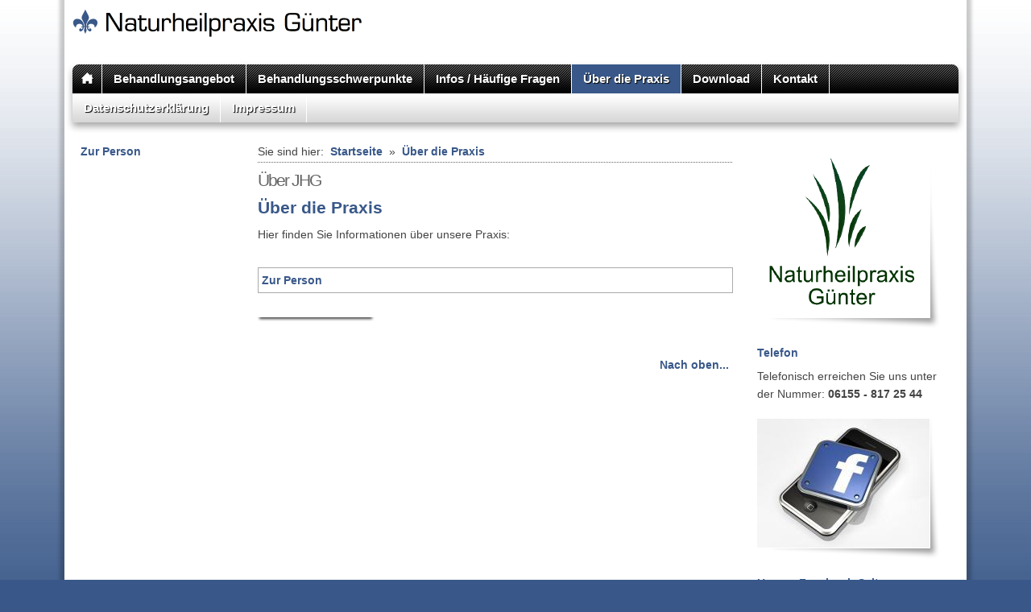

--- FILE ---
content_type: text/html
request_url: http://www.naturheilpraxis-guenter.de/ueber-die-praxis/index.html
body_size: 2869
content:
<!DOCTYPE html PUBLIC "-//W3C//DTD XHTML 1.0 Transitional//EN" "http://www.w3.org/TR/xhtml1/DTD/xhtml1-transitional.dtd">

<html xmlns="http://www.w3.org/1999/xhtml" xml:lang="de" lang="de">
<head>
<title>&Uuml;ber JHG</title>
<meta http-equiv="X-UA-Compatible" content="IE=EmulateIE7" />
<meta http-equiv="content-language" content="de" />
<meta http-equiv="content-type" content="text/html; charset=ISO-8859-1" />
<meta http-equiv="expires" content="0" />
<meta name="author" content="" />
<meta name="description" content="" />
<meta name="keywords" lang="de" content="" />
<meta name="generator" content="web to date 8.0" />
<link rel="stylesheet" type="text/css" href="../assets/sf.css" />
<link rel="stylesheet" type="text/css" href="../assets/sd.css" />
<link rel="stylesheet" type="text/css" href="../assets/sc.css" />
<link rel="stylesheet" type="text/css" href="../assets/ssb.css" />
<link rel="stylesheet" type="text/css" href="../assets/scal.css" />
<link rel="stylesheet" type="text/css" href="../assets/ssm.css" />
<link rel="stylesheet" type="text/css" href="../assets/prettyphoto.css" media="screen" title="prettyPhoto main stylesheet" charset="utf-8" />
<!--[if IE 6]>
<style type="text/css">
	#menu li em {
		filter:progid:DXImageTransform.Microsoft.AlphaImageLoader(src='../images/bubble.png', sizingMethod='scale');
		background:none;
	}
</style>
<![endif]-->

<script type="text/javascript" src="../assets/jq.js"></script>
<script type="text/javascript" src="../assets/jqdrpmn.js"></script>
<script type="text/javascript" src="../assets/jquery.prettyphoto.js" ></script>
</head>
<body>

<div id="oben"></div>
<script type="text/javascript">
	/* <![CDATA[ */

	$(document).ready(function() {
				$("#menu").dropMenu({animation:true});
	})
	
	/* ]]> */
</script>

<img style="display: none;" src="../images/pmenuhomehover.gif" alt="" id="preload" />
	

<div id="fixed">
<div id="header">
	<h1><span>Naturheilpraxis G&uuml;nter</span></h1>
		
	</div>

<div id="menu">

<ul>
	<li><a href="../index.php" class="home"></a></li>
			<li><a href="../behandlungsangebot/index.html">Behandlungsangebot</a>  		    		<ul>
    		      			<li><a href="../behandlungsangebot/akupunktur/index.html">Akupunktur</a>
      				  			</li>
			      			<li><a href="../behandlungsangebot/ozontherapie/index.html">Ozontherapie</a>
      				  			</li>
			      			<li><a href="../behandlungsangebot/sauerstofftherapie-1/index.html">Sauerstofftherapie</a>
      				  			</li>
			      			<li><a href="../behandlungsangebot/schallwellentherapie/index.html">Schallwellentherapie</a>
      				  			</li>
			      			<li><a href="../behandlungsangebot/detox---entgiftung/index.html">Detox / Ausleitungstherapie</a>
      				  			</li>
			      			<li><a href="../behandlungsangebot/plasmatherapie/index.html">Hochfrequenz- / Plasmatherapie</a>
      				  			</li>
			      			<li><a href="../behandlungsangebot/mikronaehrstofftherapie/index.html">Mikron&auml;hrstofftherapie</a>
      				  			</li>
			      			<li><a href="../behandlungsangebot/rtms---magnetstimulation/index.html">rTMS / Magnetstimulation</a>
      				  			</li>
			      			<li><a href="../behandlungsangebot/triggerpunkttherapie/index.html">Triggerpunkttherapie</a>
      				  			</li>
			      			<li><a href="../behandlungsangebot/emdr/index.html">EMDR</a>
      				  			</li>
			      			<li><a href="../behandlungsangebot/hypnotherapie/index.html">Hypnotherapie</a>
      				  			</li>
			      			<li><a href="../behandlungsangebot/hilfe-zur-selbsthilfe/index.html">Hilfe zur Selbsthilfe</a>
      				  			</li>
						</ul>
  				</li>
			<li><a href="../behandlungsthemen/index.html">Behandlungsschwerpunkte</a>  		    		<ul>
    		      			<li><a href="../behandlungsthemen/innere-medizin/index.html">Innere Medizin</a>
      				  			</li>
			      			<li><a href="../behandlungsthemen/gefaemedizin/index.html">Gef&auml;&szlig;medizin</a>
      				  			</li>
			      			<li><a href="../behandlungsthemen/allergologie/index.html">Allergologie</a>
      				  			</li>
			      			<li><a href="../behandlungsthemen/dematologie/index.html">Dermatologie</a>
      				  			</li>
			      			<li><a href="../behandlungsthemen/orthopaedie/index.html">Orthop&auml;die</a>
      				  			</li>
			      			<li><a href="../behandlungsthemen/schmerztherapie/index.html">Schmerztherapie</a>
      				  			</li>
			      			<li><a href="../behandlungsthemen/musiker-medizin/index.html">Musiker-Medizin</a>
      				  			</li>
			      			<li><a href="../behandlungsthemen/psychosomatische-medizin/index.html">Psychosomatische Medizin</a>
      				  			</li>
			      			<li><a href="../behandlungsthemen/rauchentwoehnung/index.html">Rauchentw&ouml;hnung</a>
      				  			</li>
			      			<li><a href="../behandlungsthemen/kuren---kur-anwendungen/index.html">Kuren / Kur-Anwendungen</a>
      				  			</li>
						</ul>
  				</li>
			<li><a href="../infos/index.html">Infos / H&auml;ufige Fragen</a>  				</li>
			<li class="sel"><a href="./index.html">&Uuml;ber die Praxis</a>  		    		<ul>
    		      			<li><a href="./ueber-jhg/index.html">Zur Person</a>
      				  			</li>
						</ul>
  				</li>
			<li><a href="../download/index.html">Download</a>  		    		<ul>
    		      			<li><a href="../download/mp3-meditationen/index.html">mp3-Meditation</a>
      				    			<ul>
        				          					<li><a href="../download/mp3-meditationen/meditation-entspannung--innere-ruhe/index.html">Meditation Entspannung &amp; Innere Ruhe</a></li>
											</ul>
      				  			</li>
						</ul>
  				</li>
			<li><a href="../kontakt/index.html">Kontakt</a>  				</li>
			<li><a href="../datenschutzerklaerung/index.html">Datenschutzerkl&auml;rung</a><em>Legen Sie diesen Text &uuml;ber die erweiterte Eigenschaft ToolTip fest.</em>  				</li>
			<li><a href="../impressum/index.html">Impressum</a>  		    		<ul>
    		      			<li><a href="../impressum/glossar/index.html">Glossar</a>
      				  			</li>
						</ul>
  				</li>
	</ul>
		
</div>

<div id="searchbar">
	
		
	</div>
</div>
<div id="maincontainer">
<div id="nav">
						<a class="main" href="./ueber-jhg/index.html">Zur Person</a>
   						</div>

<div id="content" >
		<div id="youarehere">
		Sie sind hier:
		<a href="../index.php">Startseite</a>
				&raquo; <a href="./index.html">&Uuml;ber die Praxis</a>
							</div>
		
	<h1>&Uuml;ber JHG</h1>
<h2><a name="380281a5120a2ce39"></a>&Uuml;ber die Praxis</h2>
<div class="paragraph">
<p style="" >Hier finden Sie Informationen &uuml;ber unsere Praxis:</p>
</div>
<div class="paragraph">
<table width="100%" class="cells">

  <tr style="background-color:#ffffff">
                            <td width="100%"  class="cell" align="left" valign="top" style="border:1px solid #aaaaaa">      	        <a title="" href="./ueber-jhg/index.html">Zur Person</a> 	  	  </td>
    </tr>
</table>
</div>
<div class="paragraph">
	
	
<img src="../images/sp_bottom_590.gif" width="156" height="16" alt="" border="0"/>	
</div>
<div style="float: right; padding: 5px;"><a onclick="if($.browser.opera){$('html').animate({scrollTop: $('#oben').offset().top}, 1000);} else $('html,body').animate({scrollTop: $('#oben').offset().top}, 1000);">Nach oben...</a> </div>
	
</div>
<div id="sidebar">
 
			<div class="paragraph">
	  
	
	
<img src="../images/logo-naturheilpraxis-guenter_sbp.gif" width="214" height="214" class="picture" alt="" border="0"/>	
	</div>
				<h2>Telefon</h2>
		<div class="paragraph">
	<p>Telefonisch erreichen Sie uns unter der Nummer: <b>06155 - 817 25 44</b></p>	</div>
			<div class="paragraph">
	  
	
<a href="https://www.facebook.com/316065715183806/" target="_blank"><img src="../images/fb-link_sbp.jpg" width="214" height="160" class="picture" alt="" border="0"/></a>
	
	
	</div>
				<h2>Unsere Facebook-Seite</h2>
		<div class="paragraph">
	<p>Aktuelle News &amp; Infos aus unserer Praxis auf unserer Facebook-Seite - jetzt &acute;liken&acute;!</p>	</div>
			<div class="paragraph">
	  
	
	
<img src="../images/pic_human_left_sbp.jpg" width="150" height="150" class="picture" alt="" border="0"/>	
	</div>
				<h2>Akupunktur</h2>
		<div class="paragraph">
	<p>In unserer Praxis arbeiten wir je nach Bedarf sowohl mit klassischer Akupunktur nach der traditionellen chinesischen Medizin und der koreanischen Handakupunktur als auch nach modernen Verfahren wie der Ohrakupunktur oder der Sch&auml;delakupunktur nach Yamamoto.</p>	</div>
			<div class="paragraph">
	  
	
	
<img src="../images/img_2150_sbp.jpg" width="214" height="225" class="picture" alt="" border="0"/>	
	</div>
				<h2>Detox / Entgiftung</h2>
		<div class="paragraph">
	<p>Die &Uuml;berlastung mit Schadstoffen, Nahrungsbestandteilen, Allergenen oder Umweltgiften kann einen Menschen ebenso belasten wie ein Mangel an wichtigen N&auml;hrstoffen. In unserer Praxispr&uuml;fen wir, was davon f&uuml;r unsere Patienten relevant ist und bieten entsprechende L&ouml;sungen.</p>	</div>
			<div class="paragraph">
	  
	
	
<img src="../images/img_2209_sbp.jpg" width="214" height="285" class="picture" alt="" border="0"/>	
	</div>
			<div class="paragraph">
	  
	
	
<img src="../images/57-vierfachpinsel-mini_sbp.jpg" width="214" height="88" class="picture" alt="" border="0"/>	
	</div>
	</div>
<div id="footer">
<center>
<p><a style="" href="../index.php">
Startseite</a>
<br/></p>
</center>
</div>
<script type="text/javascript" charset="utf-8">$(document).ready(function(){$(".gallery a[rel^='prettyPhoto']").prettyPhoto({
theme:'pp_default',
social_tools:false 
});
});
</script>

</body>
</html>


--- FILE ---
content_type: text/css
request_url: http://www.naturheilpraxis-guenter.de/assets/sd.css
body_size: 1831
content:
body {
	padding: 0;
	margin: 0;
			background: #395889 url(./../images/pbackgrnd.gif) repeat-x;
				
	color: #444444;
}

html {
	height: 101%;
}

#fixed {
	width: 1120px;
	margin: 0 auto;
}

#uhr {
	position: fixed; 
	top: -10px; 
	margin-left: 450px; 
	left: 50%; 
	z-index: 501;
}

* html #uhr {position: absolute;}

#header {
	background: #fff url(./../images/plg.gif) no-repeat 10px 11px;
	width: 1120px;
	height: 70px;
	position: fixed;
    z-index: 500;
}

#header h1 {
	width: 800px;
	height: 40px;
	background: url(./../images/ph1.gif) no-repeat;
	padding: 10px;
	margin: 10px 0px 0px 50px;
	font-size: 1px;
	display: block;
	position: fixed;
}

#header h1 span {
	display: none;
}

#header h2 {
	font-weight: normal;
	font-size: 120%;
	padding: 10px 0 0 0;
	margin: 40px 0px 0px 60px;
	display: block;
	position: fixed;
}

* html #header h2 {margin-top: -30px;}

#header #tsform {
	padding: 0;
	margin: 0;
	position: absolute;
	height: 60px;
	width: 275px;
	top: 7px;
	left: 430px;
}

#header #tslogo {
	display: block;
	width: 60px;
	height: 60px;
	border: none;
	float: left;
}

#header #tslink {
	display: block;
	float: right;
	width: 200px;
	margin: 0;
	padding: 0;
	line-height: 20px;
	text-decoration: none;
	color: #000000;
}

#header #tslink:hover {
	color: #395889;
	text-decoration: underline;
}

#header #shopping {
	position: absolute;
	width: 180px;
	height: 60px;
	top: 7px;
	left: 730px;
	line-height: 16px;
}

#header #shopping a {
	display: block;
	height: 20px;
	line-height: 20px;
	text-decoration: none;
	color: #000000;
	padding-left: 22px;
	background-position: 0 2px;
	background-repeat: no-repeat;
}

#header #shopping a:hover {
	color: #395889;
	text-decoration: underline;
}

#header #shopping a.user {
	background-image: url(./../images/puser.gif);
}

#header #shopping a.memo {
	background-image: url(./../images/pmemo.gif);
}

#header #shopping a.checkout {
	background-image: url(./../images/pcheckout.gif);
}

#header #cart {
	position: absolute;
	width: 225px;
	height: 60px;
	top: 7px;
	left: 890px;
}

#header #cart a.cartlink {
	display: block;
	width: 160px;
	height: 60px;
	top: 0;
	display: block;
	position: absolute;
	margin: 0;
	padding: 0 0 0 65px;
	line-height: 20px;
	text-decoration: none;
	color: #000000;
	background: url(./../images/pcart.gif) no-repeat 0px 0px;
}

#header #cart a.cartlink:hover {
	color: #395889;
	text-decoration: underline;
}

#maincontainer {
	width: 1120px;
	background: #ffffff;
	border: #ffffff 0px solid; 
	-o-box-shadow: 0px 0px 4px 6px rgba(0, 0, 0, 0.2);
	-icab-box-shadow: 0px 0px 4px 6px rgba(0, 0, 0, 0.2);
	-khtml-box-shadow: 0px 0px 4px 6px rgba(0, 0, 0, 0.2);
	-moz-box-shadow: 0px 0px 4px 6px rgba(0, 0, 0, 0.2);
	-webkit-box-shadow: 0px 0px 5px rgba(0, 0, 0, 0.2);
	box-shadow: 0px 0px 4px 6px rgba(0, 0, 0, 0.2);
		margin: 0 auto;
	}

#menu {
	background: url(../images/pmenutop.gif);
	width: 1100px;
	height: 36px;
	padding: 10px 10px 0 10px;
	position: fixed;
	top: 70px;
	z-index: 501;
}

#menu li a.home {
	width: 36px;
	height: 36px;
	background: url(../images/pmenuhome.gif);
	padding: 0;
}

#menu li.hover a.home {
	background: url(../images/pmenuhomehover.gif)
}

#menu li em {
	display: none;
	width: 260px;
	height: 34px;
	position: absolute;
	background: url(pbubble.png) no-repeat;
	top: -80px;
	left: 0;
	color: #ffffff;
	font-style: normal;
	padding: 14px 20px 32px 20px;
	line-height: 17px;
	text-shadow: 1px 1px 1px #000000;
}

#menu li.hover em {
	display: block;
}

#menu ul {
	height: 36px;
	width: 1100px;
	margin: 0;
	padding: 0;
	list-style: none;
	z-index: 50;	
}

#menu li {
	float: left;
	position: relative;
	z-index: 50;
}

#menu li a {
	padding: 9px 14px;
	display: block;
	text-decoration: none;
	color: #ffffff;
	outline: none;
	line-height: 18px;
	border-right: 1px solid #ffffff;
	text-shadow: 1px 1px 1px #000000;
	font-size: 110%;
	font-weight: bold;
}

#menu li li a {
	width: 180px;
	color: #ffffff;
	border-right: none;
	padding: 6px 10px;
	border-bottom: 1px solid #ffffff;
	text-shadow: none;
	font-size: 100%;
	font-weight: normal;
}

#menu li.hover a, #menu li.sel a {
	background-color: #395889;	
}

#menu li.hover li.hover a {
	background-color: #444444;	
}

#menu li.hover li.hover li a {
	background-color: #395889;	
}

#menu li.hover li.hover li.hover a {
	background-color: #444444;	
}

#menu li ul {
	position: absolute;
	top: -9999px;
	left: -1px;
	width: 200px;
	height: auto;
	background-color: #395889;
	border-left: 1px solid #ffffff;
	border-right: 1px solid #ffffff;
	border-top: 1px solid #ffffff;
	box-shadow: 2px 2px 4px rgba(0,0,0,0.3);
	z-index: 51;
}

#menu li li {
	width: 200px;
}

#menu li.sel {
	visibility:	inherit;
}

#menu li.hover ul {
	top: 100%;
}

#menu li li ul,
#menu li.hover li ul {
	top: -9999px;
	left: 200px;
}

#menu li.right li ul {
	left: -202px;
}

#menu li.hover li.hover ul {
	top: -1px;
}

#searchbar {
	width: 1080px;
	height: 18px;
	background: url(./../images/pmenubottom.gif);
	padding: 9px 20px 27px 20px; 
	text-align: right;
	color: #afafaf;
	margin: 0px 0px 0px 0px; 
	line-height: 18px;
	position: fixed;
	top: 115px;
	z-index: 499;
}

* html #searchbar  {
	top: 0px;
	margin: 0px 0px 0px 0px; 
	position: relative;
	z-index: -1;
}

#searchbar a {
	color: #395889;
	text-decoration: none;
	padding: 0 2px;
}

#searchbar a:hover {
	color: #444444;
	text-decoration: underline;
}

#searchform {
	width: 234px;
	height: 24px;
	background: url(./../images/psearchform.gif);
	position: absolute;
	padding: 0;
	margin: 0;
	top: 7px;
	left: 18px;
}

#searchcriteria {
	padding: 0;
	margin: 0;
	background-color: #ffffff;
	position: absolute;
	left: 5px;
	top: 3px;
	border: none;
	height: 18px;
	width: 200px;
	outline: none;
}

#searchsubmit {
	position: absolute;
	width: 25px;
	height: 24px;
	top: 0;
	right: 0;
}

#nav {
	width: 190px;
	float: left;
	padding: 0;
	padding: 0 0 10px 20px;
	margin-top: 170px;
}

* html #nav {margin-top: 0px;}

#nav a {
	display: block;
	text-decoration: none;
	color: #222222;
	padding-left: 14px;
	padding-bottom: 3px;
	padding-top: 3px;
}

#nav a:hover {
	text-decoration: underline;
}

#nav a.main {
	font-weight: bold;
	color: #395889;	
	padding-left: 0;
	padding-top: 10px;
}

#content {
	margin-top: 170px;
		float: left;
	padding: 0 0 10px 30px;
		width: 590px;
}
/*
#content {
	width: 590px;
	float: left;
	padding: 0 0 10px 30px;
	margin: 170px 0 0 0;
}
*/
* html #content {margin-top: 0px;}

#content.wide {
	width: 880px;
	padding: 10px 10px;
	margin: 0;
	margin-top: 170px;
	float: left;
}

* html #content.wide {margin-top: 0px;}

#content #youarehere {
	line-height: 16px;
	background: url(./../images/pyouarehere.gif) repeat-x left bottom;
	padding: 10px 0 6px 0;
}

#content #youarehere a {
	text-decoration: none;
	color: #395889;
	padding-left: 4px;
	padding-right: 4px;
}

#content #youarehere a:hover {
	text-decoration: underline;
	color: #444444;
}

#sidebar {
	margin-top: 170px;
		float: right;
	padding: 0 20px 10px 0;
		width: 240px;
}

/*
#sidebar {
	width: 230px;
	float: right;
	padding: 0;
	margin: 0;
	padding: 0 20px 10px 0;
	margin-top: 170px;
}
*/
* html #sidebar {margin-top: 0px;}

#footer {
	font-size: 100%;
	clear: both;
	text-align: center;
	padding: 20px 0;
	color: #666666;
}

#footer a {
	text-decoration: none;
	font-weight : bold;
	color: #395889;
}
#footer a:hover {
	text-decoration: underline;
	color: #c1c1c1;
}

#searchajax {
	position: absolute;
	width: 230px;
	height: 132px;
	border: 1px solid #afafaf;
	background-color: #ffffff;
	top: 50px;
	left: 20px;
	overflow: hidden;
	display: none;
	text-align: left;
	box-shadow: 2px 2px 4px rgba(0,0,0,0.3);
}

#searchajax a {
	display: block;
	padding: 4px 10px;
	width: 210px;
	height: 14px;
	line-height: 14px;
	text-decoration: none;
	color: #000000;
}

#searchajax a.activelink {
	background-color: #2D2D2D;
	color: #ffffff;
}

#searchajax a:hover {
	background-color: #395889;
	color: #ffffff;
	text-decoration: none;
}


--- FILE ---
content_type: text/css
request_url: http://www.naturheilpraxis-guenter.de/assets/ssm.css
body_size: 1515
content:
/* -- Sitemap -- */
#sitemap  {
	clear: both;
	margin-left: 0px !important;
	width: 580px;
	line-height: 180%;
	padding-top: 8px;
	font-size: 12px;
}

#sitemap .sitemap1 a,#sitemap .sitemap2 a,#sitemap .sitemap3 a {
	text-decoration: none;
	background-color: transparent;
}

#sitemap a.sitemap1:hover,#sitemap a.sitemap2:hover,#sitemap a.sitemap3:hover {
	background-color: transparent;
	color: #CCCCCC;
}

#sitemap .sitemapoben{
	text-align:	left;
	padding: 10px;
}

#sitemap .sitemaphome{
	text-align: left;
	font-weight: bold;
	margin-left: 0px;
}

#sitemap a.sitemaphome{
	vertical-align: middle;
	width: auto;
	background-image: url(../images/yellow.gif);
	background-position: left;
	background-repeat: 	no-repeat;
	padding: 3px 10px 0px 22px;
	white-space: nowrap;
	color: #395889 !important;
}

#sitemap a.sitemaphome:hover{
	background-image: url(../images/blue.gif);
	background-position: left;
	background-repeat: 	no-repeat;
	padding: 3px 10px 0px 22px;
	color: #395889 !important;
}

#sitemap .sitemap1{
	text-align:	left;
	font-weight: bold;
	margin-left: 16px;
	margin-top:	0px;
}

#sitemap a.sitemap1{
	vertical-align: middle;
	width: auto;
	background-image: url(../images/red.gif);
	background-position: left;
	background-repeat: no-repeat;
	padding: 3px 10px 0px 22px;
	white-space: nowrap;
	color: #395889 !important;
}

#sitemap a.sitemap1:hover{
	background-image: url(../images/blue.gif);
	background-position: left;
	background-repeat: 	no-repeat;
	padding: 3px 10px 0px 22px;
	color: #C1C1C1 !important;
}

#sitemap .sitemap2{
	text-align:	left;
	font-weight: normal;
	margin-left: 32px;
	padding-top: 1px;
}

#sitemap a.sitemap2{
	vertical-align: middle;
	width: auto;
	background-image: url(../images/green.gif);
	background-position: left;
	background-repeat: no-repeat;
	padding: 3px 10px 0px 22px;
	white-space: nowrap;
	color: #000000 !important;
}

#sitemap a.sitemap2:hover{
	background-image: url(../images/rand.gif);
	background-position: left;
	background-repeat: no-repeat;
	padding: 3px 10px 0px 22px;
	color: #C1C1C1 !important;
}

#sitemap .sitemap3{
	text-align:	left;
	margin-left: 50px;
	padding-top: 0px;
	font-weight: normal;
}

#sitemap a.sitemap3{
	vertical-align: middle;
	width: auto;
	background-image: url(../images/green.gif);
	background-position: left;
	background-repeat: no-repeat;
	padding: 0px 10px 3px 30px;
	white-space: nowrap;
	color: #000000 !important;
}

#sitemap a.sitemap3:hover{
	background-image: url(../images/rand.gif);
	background-position: left;
	background-repeat: no-repeat;
	padding: 0px 10px 3px 30px;
	color: #C1C1C1 !important;
}

/* -- config.ccml -- */
/* -- Zum anzeigen der Sitemap den Code in einen HTML-Absatz einfügen-- */
<div id="sitemap">
<div class="sitemapoben">
<a class="sitemaphome" href="./index.php" title="Gehe zu Startseite">Startseite</a>
</div><br />

<div class="sitemap1"><a class="sitemap1" href="./behandlungsangebot/index.html" title="Gehe zu Behandlungsangebot">Behandlungsangebot</a></div>

<div class="sitemap2"><a class="sitemap2" href="./behandlungsangebot/akupunktur/index.html" title="Gehe zu Akupunktur">Akupunktur</a></div>
<div class="sitemap2"><a class="sitemap2" href="./behandlungsangebot/ozontherapie/index.html" title="Gehe zu Ozontherapie">Ozontherapie</a></div>
<div class="sitemap2"><a class="sitemap2" href="./behandlungsangebot/sauerstofftherapie-1/index.html" title="Gehe zu Sauerstofftherapie">Sauerstofftherapie</a></div>
<div class="sitemap2"><a class="sitemap2" href="./behandlungsangebot/schallwellentherapie/index.html" title="Gehe zu Schallwellentherapie">Schallwellentherapie</a></div>
<div class="sitemap2"><a class="sitemap2" href="./behandlungsangebot/detox---entgiftung/index.html" title="Gehe zu Detox / Ausleitungstherapie">Detox / Ausleitungstherapie</a></div>
<div class="sitemap2"><a class="sitemap2" href="./behandlungsangebot/plasmatherapie/index.html" title="Gehe zu Hochfrequenz- / Plasmatherapie">Hochfrequenz- / Plasmatherapie</a></div>
<div class="sitemap2"><a class="sitemap2" href="./behandlungsangebot/mikronaehrstofftherapie/index.html" title="Gehe zu Mikron&auml;hrstofftherapie">Mikron&auml;hrstofftherapie</a></div>
<div class="sitemap2"><a class="sitemap2" href="./behandlungsangebot/rtms---magnetstimulation/index.html" title="Gehe zu rTMS / Magnetstimulation">rTMS / Magnetstimulation</a></div>
<div class="sitemap2"><a class="sitemap2" href="./behandlungsangebot/triggerpunkttherapie/index.html" title="Gehe zu Triggerpunkttherapie">Triggerpunkttherapie</a></div>
<div class="sitemap2"><a class="sitemap2" href="./behandlungsangebot/emdr/index.html" title="Gehe zu EMDR">EMDR</a></div>
<div class="sitemap2"><a class="sitemap2" href="./behandlungsangebot/hypnotherapie/index.html" title="Gehe zu Hypnotherapie">Hypnotherapie</a></div>
<div class="sitemap2"><a class="sitemap2" href="./behandlungsangebot/hilfe-zur-selbsthilfe/index.html" title="Gehe zu Hilfe zur Selbsthilfe">Hilfe zur Selbsthilfe</a></div>
<div class="sitemap1"><a class="sitemap1" href="./behandlungsthemen/index.html" title="Gehe zu Behandlungsschwerpunkte">Behandlungsschwerpunkte</a></div>

<div class="sitemap2"><a class="sitemap2" href="./behandlungsthemen/innere-medizin/index.html" title="Gehe zu Innere Medizin">Innere Medizin</a></div>
<div class="sitemap2"><a class="sitemap2" href="./behandlungsthemen/gefaemedizin/index.html" title="Gehe zu Gef&auml;&szlig;medizin">Gef&auml;&szlig;medizin</a></div>
<div class="sitemap2"><a class="sitemap2" href="./behandlungsthemen/allergologie/index.html" title="Gehe zu Allergologie">Allergologie</a></div>
<div class="sitemap2"><a class="sitemap2" href="./behandlungsthemen/dematologie/index.html" title="Gehe zu Dermatologie">Dermatologie</a></div>
<div class="sitemap2"><a class="sitemap2" href="./behandlungsthemen/orthopaedie/index.html" title="Gehe zu Orthop&auml;die">Orthop&auml;die</a></div>
<div class="sitemap2"><a class="sitemap2" href="./behandlungsthemen/schmerztherapie/index.html" title="Gehe zu Schmerztherapie">Schmerztherapie</a></div>
<div class="sitemap2"><a class="sitemap2" href="./behandlungsthemen/musiker-medizin/index.html" title="Gehe zu Musiker-Medizin">Musiker-Medizin</a></div>
<div class="sitemap2"><a class="sitemap2" href="./behandlungsthemen/psychosomatische-medizin/index.html" title="Gehe zu Psychosomatische Medizin">Psychosomatische Medizin</a></div>
<div class="sitemap2"><a class="sitemap2" href="./behandlungsthemen/rauchentwoehnung/index.html" title="Gehe zu Rauchentw&ouml;hnung">Rauchentw&ouml;hnung</a></div>
<div class="sitemap2"><a class="sitemap2" href="./behandlungsthemen/kuren---kur-anwendungen/index.html" title="Gehe zu Kuren / Kur-Anwendungen">Kuren / Kur-Anwendungen</a></div>
<div class="sitemap1"><a class="sitemap1" href="./infos/index.html" title="Gehe zu Infos / H&auml;ufige Fragen">Infos / H&auml;ufige Fragen</a></div>

<div class="sitemap1"><a class="sitemap1" href="./ueber-die-praxis/index.html" title="Gehe zu &Uuml;ber die Praxis">&Uuml;ber die Praxis</a></div>

<div class="sitemap2"><a class="sitemap2" href="./ueber-die-praxis/ueber-jhg/index.html" title="Gehe zu Zur Person">Zur Person</a></div>
<div class="sitemap1"><a class="sitemap1" href="./download/index.html" title="Gehe zu Download">Download</a></div>

<div class="sitemap2"><a class="sitemap2" href="./download/mp3-meditationen/index.html" title="Gehe zu mp3-Meditation">mp3-Meditation</a></div>
<div class="sitemap3"><a class="sitemap3" href="./download/mp3-meditationen/meditation-entspannung--innere-ruhe/index.html" title="Gehe zu Meditation Entspannung &amp; Innere Ruhe">Meditation Entspannung &amp; Innere Ruhe</a></div>

<div class="sitemap1"><a class="sitemap1" href="./kontakt/index.html" title="Gehe zu Kontakt">Kontakt</a></div>

<div class="sitemap1"><a class="sitemap1" href="./datenschutzerklaerung/index.html" title="Gehe zu Datenschutzerkl&auml;rung">Datenschutzerkl&auml;rung</a></div>

<div class="sitemap1"><a class="sitemap1" href="./impressum/index.html" title="Gehe zu Impressum">Impressum</a></div>

<div class="sitemap2"><a class="sitemap2" href="./impressum/glossar/index.html" title="Gehe zu Glossar">Glossar</a></div>
</div>
<br /> 


